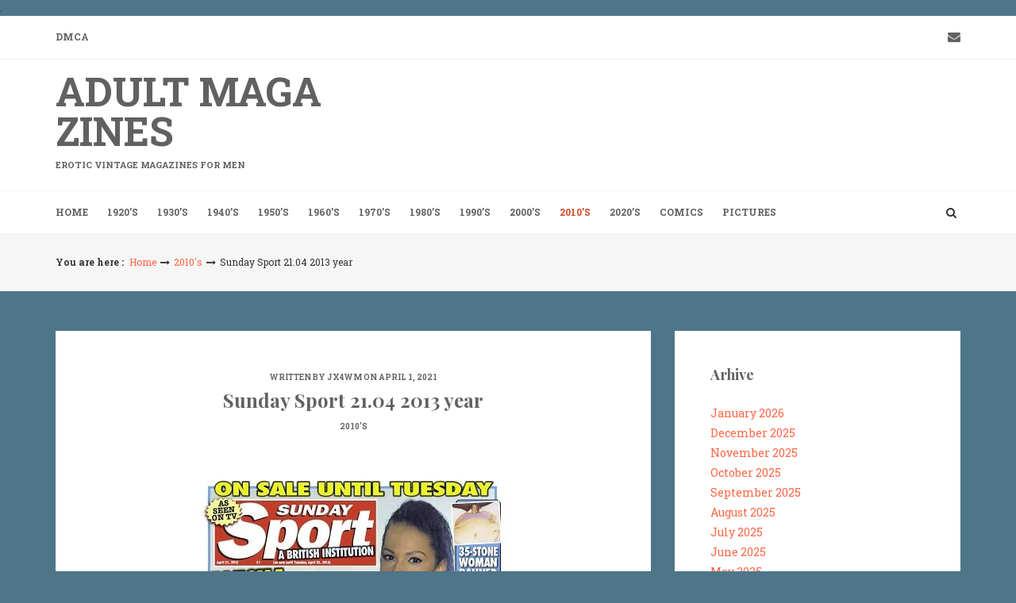

--- FILE ---
content_type: text/html; charset=UTF-8
request_url: https://adultmagz.top/blog/2021/04/01/sunday-sport-21-04-2013-year/
body_size: 13277
content:
<!DOCTYPE html>
<html lang="en-US">
<head>
   
<meta http-equiv="Content-Type" content="text/html; charset=UTF-8" />
<meta name="viewport" content="width=device-width, initial-scale=1.0, maximum-scale=1.2, user-scalable=yes" />

<meta name='robots' content='index, follow, max-image-preview:large, max-snippet:-1, max-video-preview:-1' />
	<style>img:is([sizes="auto" i], [sizes^="auto," i]) { contain-intrinsic-size: 3000px 1500px }</style>
	
	<!-- This site is optimized with the Yoast SEO plugin v26.0 - https://yoast.com/wordpress/plugins/seo/ -->
	<title>Sunday Sport 21.04 2013 year - Adult Magazines</title>
	<meta name="description" content="Sunday Sport 21.04 2013 year PDF 64 pages DOWNLOAD https://k2s.cc/file/506b4a20884af/Sunday_Sport_2013-04-21.pdf" />
	<link rel="canonical" href="https://adultmagz.top/blog/2021/04/01/sunday-sport-21-04-2013-year/" />
	<meta property="og:locale" content="en_US" />
	<meta property="og:type" content="article" />
	<meta property="og:title" content="Sunday Sport 21.04 2013 year - Adult Magazines" />
	<meta property="og:description" content="Sunday Sport 21.04 2013 year PDF 64 pages DOWNLOAD https://k2s.cc/file/506b4a20884af/Sunday_Sport_2013-04-21.pdf" />
	<meta property="og:url" content="https://adultmagz.top/blog/2021/04/01/sunday-sport-21-04-2013-year/" />
	<meta property="og:site_name" content="Adult Magazines" />
	<meta property="article:published_time" content="2021-04-01T20:54:50+00:00" />
	<meta property="article:modified_time" content="2025-11-20T05:51:04+00:00" />
	<meta property="og:image" content="https://adultmagz.top/wp-content/uploads/2021/04/001-2.jpg" />
	<meta property="og:image:width" content="400" />
	<meta property="og:image:height" content="496" />
	<meta property="og:image:type" content="image/jpeg" />
	<meta name="author" content="jx4wm" />
	<meta name="twitter:card" content="summary_large_image" />
	<meta name="twitter:label1" content="Written by" />
	<meta name="twitter:data1" content="jx4wm" />
	<meta name="twitter:label2" content="Est. reading time" />
	<meta name="twitter:data2" content="1 minute" />
	<script type="application/ld+json" class="yoast-schema-graph">{"@context":"https://schema.org","@graph":[{"@type":"Article","@id":"https://adultmagz.top/blog/2021/04/01/sunday-sport-21-04-2013-year/#article","isPartOf":{"@id":"https://adultmagz.top/blog/2021/04/01/sunday-sport-21-04-2013-year/"},"author":{"name":"jx4wm","@id":"https://adultmagz.top/#/schema/person/08d86f700156d8a40509c64676de2b8c"},"headline":"Sunday Sport 21.04 2013 year","datePublished":"2021-04-01T20:54:50+00:00","dateModified":"2025-11-20T05:51:04+00:00","mainEntityOfPage":{"@id":"https://adultmagz.top/blog/2021/04/01/sunday-sport-21-04-2013-year/"},"wordCount":22,"commentCount":0,"publisher":{"@id":"https://adultmagz.top/#/schema/person/08d86f700156d8a40509c64676de2b8c"},"image":{"@id":"https://adultmagz.top/blog/2021/04/01/sunday-sport-21-04-2013-year/#primaryimage"},"thumbnailUrl":"https://adultmagz.top/wp-content/uploads/2021/04/001-2.jpg","keywords":["Sunday Sport"],"articleSection":["2010's"],"inLanguage":"en-US","potentialAction":[{"@type":"CommentAction","name":"Comment","target":["https://adultmagz.top/blog/2021/04/01/sunday-sport-21-04-2013-year/#respond"]}]},{"@type":"WebPage","@id":"https://adultmagz.top/blog/2021/04/01/sunday-sport-21-04-2013-year/","url":"https://adultmagz.top/blog/2021/04/01/sunday-sport-21-04-2013-year/","name":"Sunday Sport 21.04 2013 year - Adult Magazines","isPartOf":{"@id":"https://adultmagz.top/#website"},"primaryImageOfPage":{"@id":"https://adultmagz.top/blog/2021/04/01/sunday-sport-21-04-2013-year/#primaryimage"},"image":{"@id":"https://adultmagz.top/blog/2021/04/01/sunday-sport-21-04-2013-year/#primaryimage"},"thumbnailUrl":"https://adultmagz.top/wp-content/uploads/2021/04/001-2.jpg","datePublished":"2021-04-01T20:54:50+00:00","dateModified":"2025-11-20T05:51:04+00:00","description":"Sunday Sport 21.04 2013 year PDF 64 pages DOWNLOAD https://k2s.cc/file/506b4a20884af/Sunday_Sport_2013-04-21.pdf","breadcrumb":{"@id":"https://adultmagz.top/blog/2021/04/01/sunday-sport-21-04-2013-year/#breadcrumb"},"inLanguage":"en-US","potentialAction":[{"@type":"ReadAction","target":["https://adultmagz.top/blog/2021/04/01/sunday-sport-21-04-2013-year/"]}]},{"@type":"ImageObject","inLanguage":"en-US","@id":"https://adultmagz.top/blog/2021/04/01/sunday-sport-21-04-2013-year/#primaryimage","url":"https://adultmagz.top/wp-content/uploads/2021/04/001-2.jpg","contentUrl":"https://adultmagz.top/wp-content/uploads/2021/04/001-2.jpg","width":400,"height":496,"caption":"Sunday Sport 21.04 2013 year"},{"@type":"BreadcrumbList","@id":"https://adultmagz.top/blog/2021/04/01/sunday-sport-21-04-2013-year/#breadcrumb","itemListElement":[{"@type":"ListItem","position":1,"name":"Home","item":"https://adultmagz.top/"},{"@type":"ListItem","position":2,"name":"Sunday Sport 21.04 2013 year"}]},{"@type":"WebSite","@id":"https://adultmagz.top/#website","url":"https://adultmagz.top/","name":"Adult Magazines","description":"erotic vintage magazines for men","publisher":{"@id":"https://adultmagz.top/#/schema/person/08d86f700156d8a40509c64676de2b8c"},"potentialAction":[{"@type":"SearchAction","target":{"@type":"EntryPoint","urlTemplate":"https://adultmagz.top/?s={search_term_string}"},"query-input":{"@type":"PropertyValueSpecification","valueRequired":true,"valueName":"search_term_string"}}],"inLanguage":"en-US"},{"@type":["Person","Organization"],"@id":"https://adultmagz.top/#/schema/person/08d86f700156d8a40509c64676de2b8c","name":"jx4wm","image":{"@type":"ImageObject","inLanguage":"en-US","@id":"https://adultmagz.top/#/schema/person/image/","url":"https://secure.gravatar.com/avatar/60360665428a06b6422637c5df3730081b0855c33d4f1766ae4bdd6709d481db?s=96&d=mm&r=g","contentUrl":"https://secure.gravatar.com/avatar/60360665428a06b6422637c5df3730081b0855c33d4f1766ae4bdd6709d481db?s=96&d=mm&r=g","caption":"jx4wm"},"logo":{"@id":"https://adultmagz.top/#/schema/person/image/"},"sameAs":["https://adultmagz.top"]}]}</script>
	<!-- / Yoast SEO plugin. -->


<link rel='dns-prefetch' href='//www.googletagmanager.com' />
<link rel='dns-prefetch' href='//fonts.googleapis.com' />
<link rel="alternate" type="application/rss+xml" title="Adult Magazines &raquo; Feed" href="https://adultmagz.top/feed/" />
<link rel="alternate" type="application/rss+xml" title="Adult Magazines &raquo; Comments Feed" href="https://adultmagz.top/comments/feed/" />
<link rel="alternate" type="application/rss+xml" title="Adult Magazines &raquo; Sunday Sport 21.04 2013 year Comments Feed" href="https://adultmagz.top/blog/2021/04/01/sunday-sport-21-04-2013-year/feed/" />
<script type="text/javascript">
/* <![CDATA[ */
window._wpemojiSettings = {"baseUrl":"https:\/\/s.w.org\/images\/core\/emoji\/16.0.1\/72x72\/","ext":".png","svgUrl":"https:\/\/s.w.org\/images\/core\/emoji\/16.0.1\/svg\/","svgExt":".svg","source":{"concatemoji":"https:\/\/adultmagz.top\/wp-includes\/js\/wp-emoji-release.min.js?ver=6.8.3"}};
/*! This file is auto-generated */
!function(s,n){var o,i,e;function c(e){try{var t={supportTests:e,timestamp:(new Date).valueOf()};sessionStorage.setItem(o,JSON.stringify(t))}catch(e){}}function p(e,t,n){e.clearRect(0,0,e.canvas.width,e.canvas.height),e.fillText(t,0,0);var t=new Uint32Array(e.getImageData(0,0,e.canvas.width,e.canvas.height).data),a=(e.clearRect(0,0,e.canvas.width,e.canvas.height),e.fillText(n,0,0),new Uint32Array(e.getImageData(0,0,e.canvas.width,e.canvas.height).data));return t.every(function(e,t){return e===a[t]})}function u(e,t){e.clearRect(0,0,e.canvas.width,e.canvas.height),e.fillText(t,0,0);for(var n=e.getImageData(16,16,1,1),a=0;a<n.data.length;a++)if(0!==n.data[a])return!1;return!0}function f(e,t,n,a){switch(t){case"flag":return n(e,"\ud83c\udff3\ufe0f\u200d\u26a7\ufe0f","\ud83c\udff3\ufe0f\u200b\u26a7\ufe0f")?!1:!n(e,"\ud83c\udde8\ud83c\uddf6","\ud83c\udde8\u200b\ud83c\uddf6")&&!n(e,"\ud83c\udff4\udb40\udc67\udb40\udc62\udb40\udc65\udb40\udc6e\udb40\udc67\udb40\udc7f","\ud83c\udff4\u200b\udb40\udc67\u200b\udb40\udc62\u200b\udb40\udc65\u200b\udb40\udc6e\u200b\udb40\udc67\u200b\udb40\udc7f");case"emoji":return!a(e,"\ud83e\udedf")}return!1}function g(e,t,n,a){var r="undefined"!=typeof WorkerGlobalScope&&self instanceof WorkerGlobalScope?new OffscreenCanvas(300,150):s.createElement("canvas"),o=r.getContext("2d",{willReadFrequently:!0}),i=(o.textBaseline="top",o.font="600 32px Arial",{});return e.forEach(function(e){i[e]=t(o,e,n,a)}),i}function t(e){var t=s.createElement("script");t.src=e,t.defer=!0,s.head.appendChild(t)}"undefined"!=typeof Promise&&(o="wpEmojiSettingsSupports",i=["flag","emoji"],n.supports={everything:!0,everythingExceptFlag:!0},e=new Promise(function(e){s.addEventListener("DOMContentLoaded",e,{once:!0})}),new Promise(function(t){var n=function(){try{var e=JSON.parse(sessionStorage.getItem(o));if("object"==typeof e&&"number"==typeof e.timestamp&&(new Date).valueOf()<e.timestamp+604800&&"object"==typeof e.supportTests)return e.supportTests}catch(e){}return null}();if(!n){if("undefined"!=typeof Worker&&"undefined"!=typeof OffscreenCanvas&&"undefined"!=typeof URL&&URL.createObjectURL&&"undefined"!=typeof Blob)try{var e="postMessage("+g.toString()+"("+[JSON.stringify(i),f.toString(),p.toString(),u.toString()].join(",")+"));",a=new Blob([e],{type:"text/javascript"}),r=new Worker(URL.createObjectURL(a),{name:"wpTestEmojiSupports"});return void(r.onmessage=function(e){c(n=e.data),r.terminate(),t(n)})}catch(e){}c(n=g(i,f,p,u))}t(n)}).then(function(e){for(var t in e)n.supports[t]=e[t],n.supports.everything=n.supports.everything&&n.supports[t],"flag"!==t&&(n.supports.everythingExceptFlag=n.supports.everythingExceptFlag&&n.supports[t]);n.supports.everythingExceptFlag=n.supports.everythingExceptFlag&&!n.supports.flag,n.DOMReady=!1,n.readyCallback=function(){n.DOMReady=!0}}).then(function(){return e}).then(function(){var e;n.supports.everything||(n.readyCallback(),(e=n.source||{}).concatemoji?t(e.concatemoji):e.wpemoji&&e.twemoji&&(t(e.twemoji),t(e.wpemoji)))}))}((window,document),window._wpemojiSettings);
/* ]]> */
</script>
<style id='wp-emoji-styles-inline-css' type='text/css'>

	img.wp-smiley, img.emoji {
		display: inline !important;
		border: none !important;
		box-shadow: none !important;
		height: 1em !important;
		width: 1em !important;
		margin: 0 0.07em !important;
		vertical-align: -0.1em !important;
		background: none !important;
		padding: 0 !important;
	}
</style>
<link rel='stylesheet' id='wp-block-library-css' href='https://adultmagz.top/wp-includes/css/dist/block-library/style.min.css?ver=6.8.3' type='text/css' media='all' />
<style id='classic-theme-styles-inline-css' type='text/css'>
/*! This file is auto-generated */
.wp-block-button__link{color:#fff;background-color:#32373c;border-radius:9999px;box-shadow:none;text-decoration:none;padding:calc(.667em + 2px) calc(1.333em + 2px);font-size:1.125em}.wp-block-file__button{background:#32373c;color:#fff;text-decoration:none}
</style>
<style id='global-styles-inline-css' type='text/css'>
:root{--wp--preset--aspect-ratio--square: 1;--wp--preset--aspect-ratio--4-3: 4/3;--wp--preset--aspect-ratio--3-4: 3/4;--wp--preset--aspect-ratio--3-2: 3/2;--wp--preset--aspect-ratio--2-3: 2/3;--wp--preset--aspect-ratio--16-9: 16/9;--wp--preset--aspect-ratio--9-16: 9/16;--wp--preset--color--black: #000000;--wp--preset--color--cyan-bluish-gray: #abb8c3;--wp--preset--color--white: #ffffff;--wp--preset--color--pale-pink: #f78da7;--wp--preset--color--vivid-red: #cf2e2e;--wp--preset--color--luminous-vivid-orange: #ff6900;--wp--preset--color--luminous-vivid-amber: #fcb900;--wp--preset--color--light-green-cyan: #7bdcb5;--wp--preset--color--vivid-green-cyan: #00d084;--wp--preset--color--pale-cyan-blue: #8ed1fc;--wp--preset--color--vivid-cyan-blue: #0693e3;--wp--preset--color--vivid-purple: #9b51e0;--wp--preset--gradient--vivid-cyan-blue-to-vivid-purple: linear-gradient(135deg,rgba(6,147,227,1) 0%,rgb(155,81,224) 100%);--wp--preset--gradient--light-green-cyan-to-vivid-green-cyan: linear-gradient(135deg,rgb(122,220,180) 0%,rgb(0,208,130) 100%);--wp--preset--gradient--luminous-vivid-amber-to-luminous-vivid-orange: linear-gradient(135deg,rgba(252,185,0,1) 0%,rgba(255,105,0,1) 100%);--wp--preset--gradient--luminous-vivid-orange-to-vivid-red: linear-gradient(135deg,rgba(255,105,0,1) 0%,rgb(207,46,46) 100%);--wp--preset--gradient--very-light-gray-to-cyan-bluish-gray: linear-gradient(135deg,rgb(238,238,238) 0%,rgb(169,184,195) 100%);--wp--preset--gradient--cool-to-warm-spectrum: linear-gradient(135deg,rgb(74,234,220) 0%,rgb(151,120,209) 20%,rgb(207,42,186) 40%,rgb(238,44,130) 60%,rgb(251,105,98) 80%,rgb(254,248,76) 100%);--wp--preset--gradient--blush-light-purple: linear-gradient(135deg,rgb(255,206,236) 0%,rgb(152,150,240) 100%);--wp--preset--gradient--blush-bordeaux: linear-gradient(135deg,rgb(254,205,165) 0%,rgb(254,45,45) 50%,rgb(107,0,62) 100%);--wp--preset--gradient--luminous-dusk: linear-gradient(135deg,rgb(255,203,112) 0%,rgb(199,81,192) 50%,rgb(65,88,208) 100%);--wp--preset--gradient--pale-ocean: linear-gradient(135deg,rgb(255,245,203) 0%,rgb(182,227,212) 50%,rgb(51,167,181) 100%);--wp--preset--gradient--electric-grass: linear-gradient(135deg,rgb(202,248,128) 0%,rgb(113,206,126) 100%);--wp--preset--gradient--midnight: linear-gradient(135deg,rgb(2,3,129) 0%,rgb(40,116,252) 100%);--wp--preset--font-size--small: 13px;--wp--preset--font-size--medium: 20px;--wp--preset--font-size--large: 36px;--wp--preset--font-size--x-large: 42px;--wp--preset--spacing--20: 0.44rem;--wp--preset--spacing--30: 0.67rem;--wp--preset--spacing--40: 1rem;--wp--preset--spacing--50: 1.5rem;--wp--preset--spacing--60: 2.25rem;--wp--preset--spacing--70: 3.38rem;--wp--preset--spacing--80: 5.06rem;--wp--preset--shadow--natural: 6px 6px 9px rgba(0, 0, 0, 0.2);--wp--preset--shadow--deep: 12px 12px 50px rgba(0, 0, 0, 0.4);--wp--preset--shadow--sharp: 6px 6px 0px rgba(0, 0, 0, 0.2);--wp--preset--shadow--outlined: 6px 6px 0px -3px rgba(255, 255, 255, 1), 6px 6px rgba(0, 0, 0, 1);--wp--preset--shadow--crisp: 6px 6px 0px rgba(0, 0, 0, 1);}:where(.is-layout-flex){gap: 0.5em;}:where(.is-layout-grid){gap: 0.5em;}body .is-layout-flex{display: flex;}.is-layout-flex{flex-wrap: wrap;align-items: center;}.is-layout-flex > :is(*, div){margin: 0;}body .is-layout-grid{display: grid;}.is-layout-grid > :is(*, div){margin: 0;}:where(.wp-block-columns.is-layout-flex){gap: 2em;}:where(.wp-block-columns.is-layout-grid){gap: 2em;}:where(.wp-block-post-template.is-layout-flex){gap: 1.25em;}:where(.wp-block-post-template.is-layout-grid){gap: 1.25em;}.has-black-color{color: var(--wp--preset--color--black) !important;}.has-cyan-bluish-gray-color{color: var(--wp--preset--color--cyan-bluish-gray) !important;}.has-white-color{color: var(--wp--preset--color--white) !important;}.has-pale-pink-color{color: var(--wp--preset--color--pale-pink) !important;}.has-vivid-red-color{color: var(--wp--preset--color--vivid-red) !important;}.has-luminous-vivid-orange-color{color: var(--wp--preset--color--luminous-vivid-orange) !important;}.has-luminous-vivid-amber-color{color: var(--wp--preset--color--luminous-vivid-amber) !important;}.has-light-green-cyan-color{color: var(--wp--preset--color--light-green-cyan) !important;}.has-vivid-green-cyan-color{color: var(--wp--preset--color--vivid-green-cyan) !important;}.has-pale-cyan-blue-color{color: var(--wp--preset--color--pale-cyan-blue) !important;}.has-vivid-cyan-blue-color{color: var(--wp--preset--color--vivid-cyan-blue) !important;}.has-vivid-purple-color{color: var(--wp--preset--color--vivid-purple) !important;}.has-black-background-color{background-color: var(--wp--preset--color--black) !important;}.has-cyan-bluish-gray-background-color{background-color: var(--wp--preset--color--cyan-bluish-gray) !important;}.has-white-background-color{background-color: var(--wp--preset--color--white) !important;}.has-pale-pink-background-color{background-color: var(--wp--preset--color--pale-pink) !important;}.has-vivid-red-background-color{background-color: var(--wp--preset--color--vivid-red) !important;}.has-luminous-vivid-orange-background-color{background-color: var(--wp--preset--color--luminous-vivid-orange) !important;}.has-luminous-vivid-amber-background-color{background-color: var(--wp--preset--color--luminous-vivid-amber) !important;}.has-light-green-cyan-background-color{background-color: var(--wp--preset--color--light-green-cyan) !important;}.has-vivid-green-cyan-background-color{background-color: var(--wp--preset--color--vivid-green-cyan) !important;}.has-pale-cyan-blue-background-color{background-color: var(--wp--preset--color--pale-cyan-blue) !important;}.has-vivid-cyan-blue-background-color{background-color: var(--wp--preset--color--vivid-cyan-blue) !important;}.has-vivid-purple-background-color{background-color: var(--wp--preset--color--vivid-purple) !important;}.has-black-border-color{border-color: var(--wp--preset--color--black) !important;}.has-cyan-bluish-gray-border-color{border-color: var(--wp--preset--color--cyan-bluish-gray) !important;}.has-white-border-color{border-color: var(--wp--preset--color--white) !important;}.has-pale-pink-border-color{border-color: var(--wp--preset--color--pale-pink) !important;}.has-vivid-red-border-color{border-color: var(--wp--preset--color--vivid-red) !important;}.has-luminous-vivid-orange-border-color{border-color: var(--wp--preset--color--luminous-vivid-orange) !important;}.has-luminous-vivid-amber-border-color{border-color: var(--wp--preset--color--luminous-vivid-amber) !important;}.has-light-green-cyan-border-color{border-color: var(--wp--preset--color--light-green-cyan) !important;}.has-vivid-green-cyan-border-color{border-color: var(--wp--preset--color--vivid-green-cyan) !important;}.has-pale-cyan-blue-border-color{border-color: var(--wp--preset--color--pale-cyan-blue) !important;}.has-vivid-cyan-blue-border-color{border-color: var(--wp--preset--color--vivid-cyan-blue) !important;}.has-vivid-purple-border-color{border-color: var(--wp--preset--color--vivid-purple) !important;}.has-vivid-cyan-blue-to-vivid-purple-gradient-background{background: var(--wp--preset--gradient--vivid-cyan-blue-to-vivid-purple) !important;}.has-light-green-cyan-to-vivid-green-cyan-gradient-background{background: var(--wp--preset--gradient--light-green-cyan-to-vivid-green-cyan) !important;}.has-luminous-vivid-amber-to-luminous-vivid-orange-gradient-background{background: var(--wp--preset--gradient--luminous-vivid-amber-to-luminous-vivid-orange) !important;}.has-luminous-vivid-orange-to-vivid-red-gradient-background{background: var(--wp--preset--gradient--luminous-vivid-orange-to-vivid-red) !important;}.has-very-light-gray-to-cyan-bluish-gray-gradient-background{background: var(--wp--preset--gradient--very-light-gray-to-cyan-bluish-gray) !important;}.has-cool-to-warm-spectrum-gradient-background{background: var(--wp--preset--gradient--cool-to-warm-spectrum) !important;}.has-blush-light-purple-gradient-background{background: var(--wp--preset--gradient--blush-light-purple) !important;}.has-blush-bordeaux-gradient-background{background: var(--wp--preset--gradient--blush-bordeaux) !important;}.has-luminous-dusk-gradient-background{background: var(--wp--preset--gradient--luminous-dusk) !important;}.has-pale-ocean-gradient-background{background: var(--wp--preset--gradient--pale-ocean) !important;}.has-electric-grass-gradient-background{background: var(--wp--preset--gradient--electric-grass) !important;}.has-midnight-gradient-background{background: var(--wp--preset--gradient--midnight) !important;}.has-small-font-size{font-size: var(--wp--preset--font-size--small) !important;}.has-medium-font-size{font-size: var(--wp--preset--font-size--medium) !important;}.has-large-font-size{font-size: var(--wp--preset--font-size--large) !important;}.has-x-large-font-size{font-size: var(--wp--preset--font-size--x-large) !important;}
:where(.wp-block-post-template.is-layout-flex){gap: 1.25em;}:where(.wp-block-post-template.is-layout-grid){gap: 1.25em;}
:where(.wp-block-columns.is-layout-flex){gap: 2em;}:where(.wp-block-columns.is-layout-grid){gap: 2em;}
:root :where(.wp-block-pullquote){font-size: 1.5em;line-height: 1.6;}
</style>
<link rel='stylesheet' id='dashicons-css' href='https://adultmagz.top/wp-includes/css/dashicons.min.css?ver=6.8.3' type='text/css' media='all' />
<link rel='stylesheet' id='google-fonts-css' href='https://fonts.googleapis.com/css?family=Playfair+Display%3A400%2C400i%2C700%2C700i%2C900%2C900i%7CRoboto+Slab%3A100%2C300%2C400%2C700&#038;subset=latin%2Clatin-ext&#038;ver=1.0.0' type='text/css' media='all' />
<link rel='stylesheet' id='bootstrap-css' href='https://adultmagz.top/wp-content/themes/denves-lite/assets/css/bootstrap.css?ver=3.3.7' type='text/css' media='all' />
<link rel='stylesheet' id='font-awesome-css' href='https://adultmagz.top/wp-content/themes/denves-lite/assets/css/font-awesome.css?ver=4.7.0' type='text/css' media='all' />
<link rel='stylesheet' id='swipebox-css' href='https://adultmagz.top/wp-content/themes/denves-lite/assets/css/swipebox.css?ver=1.3.0' type='text/css' media='all' />
<link rel='stylesheet' id='owl-carousel-css' href='https://adultmagz.top/wp-content/themes/denves-lite/assets/css/owl.carousel.css?ver=2.3.4' type='text/css' media='all' />
<link rel='stylesheet' id='denves-lite-own-carousel-template-css' href='https://adultmagz.top/wp-content/themes/denves-lite/assets/css/denves-lite-own-carousel-template.css?ver=1.0.0' type='text/css' media='all' />
<link rel='stylesheet' id='denves-lite-style-css' href='https://adultmagz.top/wp-content/themes/denves-lite/style.css?ver=6.8.3' type='text/css' media='all' />
<style id='denves-lite-style-inline-css' type='text/css'>
#logo a.text-logo { top:-10px; }#logo a.text-logo { font-size:50px; line-height:50px; }#logo a.text-logo span { font-size:11px; }#logo a.text-logo span { margin-top:10px; }#logo a.text-logo span { margin-bottom:-10px; }#logo a.text-logo { font-weight:700;}#logo a.text-logo { text-transform:uppercase;}
</style>
<link rel='stylesheet' id='denves-lite-woocommerce-css' href='https://adultmagz.top/wp-content/themes/denves-lite/assets/css/denves-lite-woocommerce.css?ver=1.0.0' type='text/css' media='all' />
<link rel='stylesheet' id='denves-lite-orange-css' href='https://adultmagz.top/wp-content/themes/denves-lite/assets/skins/orange.css?ver=1.0.0' type='text/css' media='all' />
<script type="text/javascript" src="https://adultmagz.top/wp-includes/js/jquery/jquery.min.js?ver=3.7.1" id="jquery-core-js"></script>
<script type="text/javascript" src="https://adultmagz.top/wp-includes/js/jquery/jquery-migrate.min.js?ver=3.4.1" id="jquery-migrate-js"></script>
<!--[if IE 8]>
<script type="text/javascript" src="https://adultmagz.top/wp-content/themes/denves-lite/assets/scripts/html5shiv.js?ver=3.7.3" id="html5shiv-js"></script>
<![endif]-->
<!--[if IE 8]>
<script type="text/javascript" src="https://adultmagz.top/wp-content/themes/denves-lite/assets/scripts/selectivizr.js?ver=1.0.3b" id="selectivizr-js"></script>
<![endif]-->

<!-- Google tag (gtag.js) snippet added by Site Kit -->
<!-- Google Analytics snippet added by Site Kit -->
<script type="text/javascript" src="https://www.googletagmanager.com/gtag/js?id=G-Q5L98FB0LP" id="google_gtagjs-js" async></script>
<script type="text/javascript" id="google_gtagjs-js-after">
/* <![CDATA[ */
window.dataLayer = window.dataLayer || [];function gtag(){dataLayer.push(arguments);}
gtag("set","linker",{"domains":["adultmagz.top"]});
gtag("js", new Date());
gtag("set", "developer_id.dZTNiMT", true);
gtag("config", "G-Q5L98FB0LP");
 window._googlesitekit = window._googlesitekit || {}; window._googlesitekit.throttledEvents = []; window._googlesitekit.gtagEvent = (name, data) => { var key = JSON.stringify( { name, data } ); if ( !! window._googlesitekit.throttledEvents[ key ] ) { return; } window._googlesitekit.throttledEvents[ key ] = true; setTimeout( () => { delete window._googlesitekit.throttledEvents[ key ]; }, 5 ); gtag( "event", name, { ...data, event_source: "site-kit" } ); }; 
/* ]]> */
</script>
<link rel="https://api.w.org/" href="https://adultmagz.top/wp-json/" /><link rel="alternate" title="JSON" type="application/json" href="https://adultmagz.top/wp-json/wp/v2/posts/4910" /><link rel="EditURI" type="application/rsd+xml" title="RSD" href="https://adultmagz.top/xmlrpc.php?rsd" />
<meta name="generator" content="WordPress 6.8.3" />
<link rel='shortlink' href='https://adultmagz.top/?p=4910' />
<link rel="alternate" title="oEmbed (JSON)" type="application/json+oembed" href="https://adultmagz.top/wp-json/oembed/1.0/embed?url=https%3A%2F%2Fadultmagz.top%2Fblog%2F2021%2F04%2F01%2Fsunday-sport-21-04-2013-year%2F" />
<link rel="alternate" title="oEmbed (XML)" type="text/xml+oembed" href="https://adultmagz.top/wp-json/oembed/1.0/embed?url=https%3A%2F%2Fadultmagz.top%2Fblog%2F2021%2F04%2F01%2Fsunday-sport-21-04-2013-year%2F&#038;format=xml" />
<meta name="generator" content="Site Kit by Google 1.164.0" /><meta name="google-site-verification" content="cScWuR2O1ygsbpgbyD84gp3j0xlKNAZ2wMVWx3KPFVg" />

<!-- Global site tag (gtag.js) - Google Analytics -->
<script async src="https://www.googletagmanager.com/gtag/js?id=G-Q5L98FB0LP"></script>
<script>
  window.dataLayer = window.dataLayer || [];
  function gtag(){dataLayer.push(arguments);}
  gtag('js', new Date());

  gtag('config', 'G-Q5L98FB0LP');
</script>

<meta name="yandex-verification" content="f7e2bf10f8c0a7a2" />

<meta name="v556310" content="2cf790980481763176afe87eadd70ef9" />

<meta name='description' content='Free Download Adult PDF Magazines Comix Penthouse Color Climax Rodox Mayfair Hustler Playboy Silva Swedish Erotica Parade Frivol Fiesta Seventeen Teeners from Holland Swank Whitehouse'>.

<!-- Clarity tracking code for https://www.adultmagz.top/ -->
<script>
    (function(c,l,a,r,i,t,y){
        c[a]=c[a]||function(){(c[a].q=c[a].q||[]).push(arguments)};
        t=l.createElement(r);t.async=1;t.src="https://www.clarity.ms/tag/"+i+"?ref=bwt";
        y=l.getElementsByTagName(r)[0];y.parentNode.insertBefore(t,y);
    })(window, document, "clarity", "script", "izli3qjtzn");
</script>

<meta content="14660" name="filejoker" />
<style type="text/css" id="custom-background-css">
body.custom-background { background-color: #4f7589; }
</style>
	<link rel="icon" href="https://adultmagz.top/wp-content/uploads/2020/11/5wDQavjpRmQ-150x150.jpg" sizes="32x32" />
<link rel="icon" href="https://adultmagz.top/wp-content/uploads/2020/11/5wDQavjpRmQ.jpg" sizes="192x192" />
<link rel="apple-touch-icon" href="https://adultmagz.top/wp-content/uploads/2020/11/5wDQavjpRmQ.jpg" />
<meta name="msapplication-TileImage" content="https://adultmagz.top/wp-content/uploads/2020/11/5wDQavjpRmQ.jpg" />

</head>

<body class="wp-singular post-template-default single single-post postid-4910 single-format-standard custom-background wp-theme-denves-lite">


<a class="skip-link screen-reader-text" href="#content">Skip to content</a>


        <div id="sidebar-wrapper">
            
            <div id="scroll-sidebar" class="clearfix">
				
                <div class="mobile-navigation"><i class="fa fa-times open"></i></div>	
                
                <div class="wrap">
				
                    <div class="mobilemenu-box">
                       
                        <nav id="mobilemenu" class="mobile-menu-1">
							
							<ul id="menu-cat" class="menu"><li id="menu-item-113" class="menu-item menu-item-type-custom menu-item-object-custom menu-item-home menu-item-113"><a href="https://adultmagz.top">Home</a></li>
<li id="menu-item-117" class="menu-item menu-item-type-taxonomy menu-item-object-category menu-item-117"><a href="https://adultmagz.top/blog/1920s/">1920&#8217;s</a></li>
<li id="menu-item-119" class="menu-item menu-item-type-taxonomy menu-item-object-category menu-item-119"><a href="https://adultmagz.top/blog/1930s/">1930&#8217;s</a></li>
<li id="menu-item-120" class="menu-item menu-item-type-taxonomy menu-item-object-category menu-item-120"><a href="https://adultmagz.top/blog/1940s/">1940&#8217;s</a></li>
<li id="menu-item-121" class="menu-item menu-item-type-taxonomy menu-item-object-category menu-item-121"><a href="https://adultmagz.top/blog/1950s/">1950&#8217;s</a></li>
<li id="menu-item-122" class="menu-item menu-item-type-taxonomy menu-item-object-category menu-item-122"><a href="https://adultmagz.top/blog/1960s/">1960&#8217;s</a></li>
<li id="menu-item-123" class="menu-item menu-item-type-taxonomy menu-item-object-category menu-item-123"><a href="https://adultmagz.top/blog/1970s/">1970&#8217;s</a></li>
<li id="menu-item-124" class="menu-item menu-item-type-taxonomy menu-item-object-category menu-item-124"><a href="https://adultmagz.top/blog/1980s/">1980&#8217;s</a></li>
<li id="menu-item-125" class="menu-item menu-item-type-taxonomy menu-item-object-category menu-item-125"><a href="https://adultmagz.top/blog/1990s/">1990&#8217;s</a></li>
<li id="menu-item-126" class="menu-item menu-item-type-taxonomy menu-item-object-category menu-item-126"><a href="https://adultmagz.top/blog/2000s/">2000&#8217;s</a></li>
<li id="menu-item-127" class="menu-item menu-item-type-taxonomy menu-item-object-category current-post-ancestor current-menu-parent current-post-parent menu-item-127"><a href="https://adultmagz.top/blog/2010s/">2010&#8217;s</a></li>
<li id="menu-item-128" class="menu-item menu-item-type-taxonomy menu-item-object-category menu-item-128"><a href="https://adultmagz.top/blog/2020s/">2020&#8217;s</a></li>
<li id="menu-item-10171" class="menu-item menu-item-type-taxonomy menu-item-object-category menu-item-10171"><a href="https://adultmagz.top/blog/comics/">Comics</a></li>
<li id="menu-item-10802" class="menu-item menu-item-type-taxonomy menu-item-object-category menu-item-10802"><a href="https://adultmagz.top/blog/pictures/">Pictures</a></li>
</ul>                            
                        </nav> 
                        
                    </div>
                
				</div>
                
            </div>
        
        </div>
        

<div id="overlay-body"></div>

<div id="wrapper">

	<header id="header-wrapper" >

		    
            <div id="header">
                            
                <div class="container">
                            
                    <div class="row">

                        <div class="social-links-wrapper col-md-4"><div class="social-buttons"><a href="mailto:admin@adultmagz.top" target="_self" title="email" button-title="Email" class="social"><i class="fa fa-envelope"></i></a> </div></div>
                        <div class="col-md-12" >

                            <button class="menu-toggle" aria-controls="top-menu" aria-expanded="false" type="button">
                                <span aria-hidden="true">Menu</span>
                                <span class="dashicons" aria-hidden="true"></span>
                            </button>
    
                            <nav id="top-menu" class="header-menu" >
                            
                                <false class="menu"><ul>
<li class="page_item page-item-190"><a href="https://adultmagz.top/dmca/">DMCA</a></li>
</ul></false>
                                                    
                            </nav> 
                        
                        </div>
                
                    </div>
                                
                </div>
                                        
            </div>
		
                
        <div id="logo-wrapper">
    
            <div class="container">
                                
                <div class="row">
                                            
                    <div class="col-md-4" >
                                                
                        <div id="logo">
                        
                            <a class="text-logo" href="https://adultmagz.top/" title="Adult Magazines">Adult Magazines<span>erotic vintage magazines for men</span></a>                    
                        </div>
                                            
                    </div>
                    
                                                            
                </div>
                                    
            </div>
        
        </div>
        
        <div id="menu-wrapper">
    
            <div class="container">
                                
                <div class="row">
                                            
                    <div class="col-md-12">
                    
                        <div class="mobile-navigation"><i class="fa fa-bars"></i></div>

                        
                            <div class="header-search"> 
                                <div class="search-form">    
    <form role="search" method="get" id="header-searchform" action="https://adultmagz.top/">
		<input type="text" placeholder="Type here &amp; click enter." name="s" id="header-s" autocomplete="off" />
    </form>
    <i class="fa fa-times searchform-close-button"></i>
    
</div>
                                <i class="fa fa-search" aria-hidden="true"></i>
                            </div>

						
                        <button class="menu-toggle" aria-controls="mainmenu" aria-expanded="false" type="button">
                            <span aria-hidden="true">Menu</span>
                            <span class="dashicons" aria-hidden="true"></span>
                        </button>

                        <nav id="mainmenu" class="header-menu" >
                        
                            <ul id="menu-cat-1" class="menu"><li class="menu-item menu-item-type-custom menu-item-object-custom menu-item-home menu-item-113"><a href="https://adultmagz.top">Home</a></li>
<li class="menu-item menu-item-type-taxonomy menu-item-object-category menu-item-117"><a href="https://adultmagz.top/blog/1920s/">1920&#8217;s</a></li>
<li class="menu-item menu-item-type-taxonomy menu-item-object-category menu-item-119"><a href="https://adultmagz.top/blog/1930s/">1930&#8217;s</a></li>
<li class="menu-item menu-item-type-taxonomy menu-item-object-category menu-item-120"><a href="https://adultmagz.top/blog/1940s/">1940&#8217;s</a></li>
<li class="menu-item menu-item-type-taxonomy menu-item-object-category menu-item-121"><a href="https://adultmagz.top/blog/1950s/">1950&#8217;s</a></li>
<li class="menu-item menu-item-type-taxonomy menu-item-object-category menu-item-122"><a href="https://adultmagz.top/blog/1960s/">1960&#8217;s</a></li>
<li class="menu-item menu-item-type-taxonomy menu-item-object-category menu-item-123"><a href="https://adultmagz.top/blog/1970s/">1970&#8217;s</a></li>
<li class="menu-item menu-item-type-taxonomy menu-item-object-category menu-item-124"><a href="https://adultmagz.top/blog/1980s/">1980&#8217;s</a></li>
<li class="menu-item menu-item-type-taxonomy menu-item-object-category menu-item-125"><a href="https://adultmagz.top/blog/1990s/">1990&#8217;s</a></li>
<li class="menu-item menu-item-type-taxonomy menu-item-object-category menu-item-126"><a href="https://adultmagz.top/blog/2000s/">2000&#8217;s</a></li>
<li class="menu-item menu-item-type-taxonomy menu-item-object-category current-post-ancestor current-menu-parent current-post-parent menu-item-127"><a href="https://adultmagz.top/blog/2010s/">2010&#8217;s</a></li>
<li class="menu-item menu-item-type-taxonomy menu-item-object-category menu-item-128"><a href="https://adultmagz.top/blog/2020s/">2020&#8217;s</a></li>
<li class="menu-item menu-item-type-taxonomy menu-item-object-category menu-item-10171"><a href="https://adultmagz.top/blog/comics/">Comics</a></li>
<li class="menu-item menu-item-type-taxonomy menu-item-object-category menu-item-10802"><a href="https://adultmagz.top/blog/pictures/">Pictures</a></li>
</ul>                                                
                        </nav> 

                    </div>
                                            
                </div>
                                        
			</div>
                                    
		</div>
        
	</header>    
	<div id="breadcrumb_wrapper">
        
		<div class="container">
            
			<div class="row">
                    
				<div class="col-md-12">
                    
					<ul id="breadcrumb"><li><strong>You are here : </strong></li><li><a href="https://adultmagz.top">Home</a></li><i class="fa fa-long-arrow-right"></i><li><a href="https://adultmagz.top/blog/2010s/" rel="category tag">2010's</a></li><i class="fa fa-long-arrow-right"></i><li> Sunday Sport 21.04 2013 year</li></ul>                        
				</div>
    
			</div>
                
		</div>
        
	</div>
    

<div id="content" class="container content">
	
    <div class="row">
       
        <div class="col-md-8 right-sidebar">
        	
            <div class="row">
        
                <div id="post-4910" class="post-4910 post type-post status-publish format-standard hentry category-2010s tag-sunday-sport post-container col-md-12">
                
                        
        <div class="post-article">
        
            <span class="entry-date">Written by <a href="https://adultmagz.top/blog/author/jx4wm/" title="Posts by jx4wm" rel="author">jx4wm</a> on April 1, 2021</span><h1 class="title page-title">Sunday Sport 21.04 2013 year</h1><span class="entry-category"><a href="https://adultmagz.top/blog/2010s/" rel="category tag">2010's</a></span><p style="text-align: center;"><img fetchpriority="high" decoding="async" class="aligncenter size-full wp-image-4911" src="https://adultmagz.top/wp-content/uploads/2021/04/001-2.jpg" alt="Sunday Sport 21.04 2013 year" width="400" height="496" srcset="https://adultmagz.top/wp-content/uploads/2021/04/001-2.jpg 400w, https://adultmagz.top/wp-content/uploads/2021/04/001-2-150x186.jpg 150w" sizes="(max-width: 400px) 100vw, 400px" /><br />
<strong>Sunday Sport 21.04 2013 year PDF 64 pages</strong><span id="more-4910"></span></p>
<p style="text-align: center;"><strong>DOWNLOAD</strong></p>
<p style="text-align: center;"><a href="https://k2s.cc/file/506b4a20884af/Sunday_Sport_2013-04-21.pdf" target="_blank" rel="noopener">https://k2s.cc/file/506b4a20884af/Sunday_Sport_2013-04-21.pdf</a></p>
<p style="text-align: center;"><a href="https://imagetwist.com/wjlu2nd9a12c/010.jpg.html" target="_blank" rel="noopener noreferrer"><img decoding="async" src="https://img33.imagetwist.com/th/41235/wjlu2nd9a12c.jpg" border="0" /></a><a href="https://imagetwist.com/x1o6obi8oi79/011.jpg.html" target="_blank" rel="noopener noreferrer"><img decoding="async" src="https://img33.imagetwist.com/th/41235/x1o6obi8oi79.jpg" border="0" /></a><a href="https://imagetwist.com/7b8raygvo0jl/012.jpg.html" target="_blank" rel="noopener noreferrer"><img decoding="async" src="https://img33.imagetwist.com/th/41235/7b8raygvo0jl.jpg" border="0" /></a></p>
<div class='yarpp yarpp-related yarpp-related-website yarpp-template-yarpp-template-simple'>


<h3>Related Posts</h3>
<ul>
		<li><a href="https://adultmagz.top/blog/2021/02/23/sunday-sport-4-11-2012-year/" rel="bookmark norewrite" title="Sunday Sport 4.11 2012 year" >Sunday Sport 4.11 2012 year</a><!-- (12.3159)--></li>
		<li><a href="https://adultmagz.top/blog/2021/04/01/sunday-sport-29-06-2014-year/" rel="bookmark norewrite" title="Sunday Sport 29.06 2014 year" >Sunday Sport 29.06 2014 year</a><!-- (12.3159)--></li>
		<li><a href="https://adultmagz.top/blog/2021/08/03/sunday-sport-22-03-2015-year/" rel="bookmark norewrite" title="Sunday Sport 22.03 2015 year" >Sunday Sport 22.03 2015 year</a><!-- (12.3159)--></li>
		<li><a href="https://adultmagz.top/blog/2021/09/21/sunday-sport-17-05-2015-year/" rel="bookmark norewrite" title="Sunday Sport 17.05 2015 year" >Sunday Sport 17.05 2015 year</a><!-- (12.3159)--></li>
		<li><a href="https://adultmagz.top/blog/2021/10/14/sunday-sport-07-06-2015-year/" rel="bookmark norewrite" title="Sunday Sport 07.06 2015 year" >Sunday Sport 07.06 2015 year</a><!-- (12.3159)--></li>
		<li><a href="https://adultmagz.top/blog/2022/01/02/sunday-sport-23-08-2015-year/" rel="bookmark norewrite" title="Sunday Sport 23.08 2015 year" >Sunday Sport 23.08 2015 year</a><!-- (12.3159)--></li>
		<li><a href="https://adultmagz.top/blog/2022/01/10/sunday-sport-30-08-2015-year/" rel="bookmark norewrite" title="Sunday Sport 30.08 2015 year" >Sunday Sport 30.08 2015 year</a><!-- (12.3159)--></li>
		<li><a href="https://adultmagz.top/blog/2022/02/20/sunday-sport-20-09-2015-year/" rel="bookmark norewrite" title="Sunday Sport 20.09 2015 year" >Sunday Sport 20.09 2015 year</a><!-- (12.3159)--></li>
	</ul>
</div>
<footer class="line"><span class="entry-info"><strong>Tags:</strong> <a href="https://adultmagz.top/blog/tag/sunday-sport/" rel="tag">Sunday Sport</a></span></footer>
<div class="clear"></div>

<div class="contact-form">

		<div id="respond" class="comment-respond">
		<h3 id="reply-title" class="comment-reply-title">Leave a Reply <small><a rel="nofollow" id="cancel-comment-reply-link" href="/blog/2021/04/01/sunday-sport-21-04-2013-year/#respond" style="display:none;">Cancel reply</a></small></h3><form action="https://adultmagz.top/wp-comments-post.php" method="post" id="commentform" class="comment-form"><p class="comment-notes"><span id="email-notes">Your email address will not be published.</span> <span class="required-field-message">Required fields are marked <span class="required">*</span></span></p><p class="comment-form-comment"><label for="comment">Comment <span class="required">*</span></label> <textarea id="comment" name="comment" cols="45" rows="8" maxlength="65525" required="required"></textarea></p><p class="comment-form-author"><label for="author">Name <span class="required">*</span></label> <input id="author" name="author" type="text" value="" size="30" maxlength="245" autocomplete="name" required="required" /></p>
<p class="comment-form-email"><label for="email">Email <span class="required">*</span></label> <input id="email" name="email" type="text" value="" size="30" maxlength="100" aria-describedby="email-notes" autocomplete="email" required="required" /></p>
<p class="comment-form-url"><label for="url">Website</label> <input id="url" name="url" type="text" value="" size="30" maxlength="200" autocomplete="url" /></p>
<p class="comment-form-cookies-consent"><input id="wp-comment-cookies-consent" name="wp-comment-cookies-consent" type="checkbox" value="yes" /> <label for="wp-comment-cookies-consent">Save my name, email, and website in this browser for the next time I comment.</label></p>
<p class="form-submit"><input name="submit" type="submit" id="submit" class="submit" value="Post Comment" /> <input type='hidden' name='comment_post_ID' value='4910' id='comment_post_ID' />
<input type='hidden' name='comment_parent' id='comment_parent' value='0' />
</p><p style="display: none;"><input type="hidden" id="akismet_comment_nonce" name="akismet_comment_nonce" value="11976d6057" /></p><p style="display: none !important;" class="akismet-fields-container" data-prefix="ak_"><label>&#916;<textarea name="ak_hp_textarea" cols="45" rows="8" maxlength="100"></textarea></label><input type="hidden" id="ak_js_1" name="ak_js" value="9"/><script>document.getElementById( "ak_js_1" ).setAttribute( "value", ( new Date() ).getTime() );</script></p></form>	</div><!-- #respond -->
	    <div class="clear"></div>

</div>        
        </div>

	            
                </div>
        
			</div>
        
        </div>

		    
		<div id="sidebar" class="col-md-4 sidebar-area">
                    
			<div class="post-container">

				<div id="archives-3" class="post-article  widget_archive"><h4 class="title">Arhive</h4>
			<ul>
					<li><a href='https://adultmagz.top/blog/2026/01/'>January 2026</a></li>
	<li><a href='https://adultmagz.top/blog/2025/12/'>December 2025</a></li>
	<li><a href='https://adultmagz.top/blog/2025/11/'>November 2025</a></li>
	<li><a href='https://adultmagz.top/blog/2025/10/'>October 2025</a></li>
	<li><a href='https://adultmagz.top/blog/2025/09/'>September 2025</a></li>
	<li><a href='https://adultmagz.top/blog/2025/08/'>August 2025</a></li>
	<li><a href='https://adultmagz.top/blog/2025/07/'>July 2025</a></li>
	<li><a href='https://adultmagz.top/blog/2025/06/'>June 2025</a></li>
	<li><a href='https://adultmagz.top/blog/2025/05/'>May 2025</a></li>
	<li><a href='https://adultmagz.top/blog/2025/04/'>April 2025</a></li>
	<li><a href='https://adultmagz.top/blog/2025/03/'>March 2025</a></li>
	<li><a href='https://adultmagz.top/blog/2025/02/'>February 2025</a></li>
	<li><a href='https://adultmagz.top/blog/2025/01/'>January 2025</a></li>
	<li><a href='https://adultmagz.top/blog/2024/12/'>December 2024</a></li>
	<li><a href='https://adultmagz.top/blog/2024/11/'>November 2024</a></li>
	<li><a href='https://adultmagz.top/blog/2024/10/'>October 2024</a></li>
	<li><a href='https://adultmagz.top/blog/2024/09/'>September 2024</a></li>
	<li><a href='https://adultmagz.top/blog/2024/08/'>August 2024</a></li>
	<li><a href='https://adultmagz.top/blog/2024/07/'>July 2024</a></li>
	<li><a href='https://adultmagz.top/blog/2024/06/'>June 2024</a></li>
	<li><a href='https://adultmagz.top/blog/2024/05/'>May 2024</a></li>
	<li><a href='https://adultmagz.top/blog/2024/04/'>April 2024</a></li>
	<li><a href='https://adultmagz.top/blog/2024/03/'>March 2024</a></li>
	<li><a href='https://adultmagz.top/blog/2024/02/'>February 2024</a></li>
	<li><a href='https://adultmagz.top/blog/2024/01/'>January 2024</a></li>
	<li><a href='https://adultmagz.top/blog/2023/12/'>December 2023</a></li>
	<li><a href='https://adultmagz.top/blog/2023/11/'>November 2023</a></li>
	<li><a href='https://adultmagz.top/blog/2023/10/'>October 2023</a></li>
	<li><a href='https://adultmagz.top/blog/2023/09/'>September 2023</a></li>
	<li><a href='https://adultmagz.top/blog/2023/08/'>August 2023</a></li>
	<li><a href='https://adultmagz.top/blog/2023/07/'>July 2023</a></li>
	<li><a href='https://adultmagz.top/blog/2023/06/'>June 2023</a></li>
	<li><a href='https://adultmagz.top/blog/2023/05/'>May 2023</a></li>
	<li><a href='https://adultmagz.top/blog/2023/04/'>April 2023</a></li>
	<li><a href='https://adultmagz.top/blog/2023/03/'>March 2023</a></li>
	<li><a href='https://adultmagz.top/blog/2023/02/'>February 2023</a></li>
	<li><a href='https://adultmagz.top/blog/2023/01/'>January 2023</a></li>
	<li><a href='https://adultmagz.top/blog/2022/12/'>December 2022</a></li>
	<li><a href='https://adultmagz.top/blog/2022/11/'>November 2022</a></li>
	<li><a href='https://adultmagz.top/blog/2022/10/'>October 2022</a></li>
	<li><a href='https://adultmagz.top/blog/2022/09/'>September 2022</a></li>
	<li><a href='https://adultmagz.top/blog/2022/08/'>August 2022</a></li>
	<li><a href='https://adultmagz.top/blog/2022/07/'>July 2022</a></li>
	<li><a href='https://adultmagz.top/blog/2022/06/'>June 2022</a></li>
	<li><a href='https://adultmagz.top/blog/2022/05/'>May 2022</a></li>
	<li><a href='https://adultmagz.top/blog/2022/04/'>April 2022</a></li>
	<li><a href='https://adultmagz.top/blog/2022/03/'>March 2022</a></li>
	<li><a href='https://adultmagz.top/blog/2022/02/'>February 2022</a></li>
	<li><a href='https://adultmagz.top/blog/2022/01/'>January 2022</a></li>
	<li><a href='https://adultmagz.top/blog/2021/12/'>December 2021</a></li>
	<li><a href='https://adultmagz.top/blog/2021/11/'>November 2021</a></li>
	<li><a href='https://adultmagz.top/blog/2021/10/'>October 2021</a></li>
	<li><a href='https://adultmagz.top/blog/2021/09/'>September 2021</a></li>
	<li><a href='https://adultmagz.top/blog/2021/08/'>August 2021</a></li>
	<li><a href='https://adultmagz.top/blog/2021/07/'>July 2021</a></li>
	<li><a href='https://adultmagz.top/blog/2021/06/'>June 2021</a></li>
	<li><a href='https://adultmagz.top/blog/2021/05/'>May 2021</a></li>
	<li><a href='https://adultmagz.top/blog/2021/04/'>April 2021</a></li>
	<li><a href='https://adultmagz.top/blog/2021/03/'>March 2021</a></li>
	<li><a href='https://adultmagz.top/blog/2021/02/'>February 2021</a></li>
	<li><a href='https://adultmagz.top/blog/2021/01/'>January 2021</a></li>
	<li><a href='https://adultmagz.top/blog/2020/12/'>December 2020</a></li>
	<li><a href='https://adultmagz.top/blog/2020/11/'>November 2020</a></li>
			</ul>

			</div><div id="custom_html-3" class="widget_text post-article  widget_custom_html"><h4 class="title">.</h4><div class="textwidget custom-html-widget"><a href="https://www.meendo.com/?partner=2104"><img src="https://www.meendocash.com/pb/50885ea0238f6.gif"></a></div></div><div id="calendar-2" class="post-article  widget_calendar"><h4 class="title">Calendar</h4><div id="calendar_wrap" class="calendar_wrap"><table id="wp-calendar" class="wp-calendar-table">
	<caption>April 2021</caption>
	<thead>
	<tr>
		<th scope="col" aria-label="Monday">M</th>
		<th scope="col" aria-label="Tuesday">T</th>
		<th scope="col" aria-label="Wednesday">W</th>
		<th scope="col" aria-label="Thursday">T</th>
		<th scope="col" aria-label="Friday">F</th>
		<th scope="col" aria-label="Saturday">S</th>
		<th scope="col" aria-label="Sunday">S</th>
	</tr>
	</thead>
	<tbody>
	<tr>
		<td colspan="3" class="pad">&nbsp;</td><td><a href="https://adultmagz.top/blog/2021/04/01/" aria-label="Posts published on April 1, 2021">1</a></td><td><a href="https://adultmagz.top/blog/2021/04/02/" aria-label="Posts published on April 2, 2021">2</a></td><td><a href="https://adultmagz.top/blog/2021/04/03/" aria-label="Posts published on April 3, 2021">3</a></td><td><a href="https://adultmagz.top/blog/2021/04/04/" aria-label="Posts published on April 4, 2021">4</a></td>
	</tr>
	<tr>
		<td><a href="https://adultmagz.top/blog/2021/04/05/" aria-label="Posts published on April 5, 2021">5</a></td><td><a href="https://adultmagz.top/blog/2021/04/06/" aria-label="Posts published on April 6, 2021">6</a></td><td>7</td><td>8</td><td><a href="https://adultmagz.top/blog/2021/04/09/" aria-label="Posts published on April 9, 2021">9</a></td><td><a href="https://adultmagz.top/blog/2021/04/10/" aria-label="Posts published on April 10, 2021">10</a></td><td><a href="https://adultmagz.top/blog/2021/04/11/" aria-label="Posts published on April 11, 2021">11</a></td>
	</tr>
	<tr>
		<td>12</td><td><a href="https://adultmagz.top/blog/2021/04/13/" aria-label="Posts published on April 13, 2021">13</a></td><td><a href="https://adultmagz.top/blog/2021/04/14/" aria-label="Posts published on April 14, 2021">14</a></td><td><a href="https://adultmagz.top/blog/2021/04/15/" aria-label="Posts published on April 15, 2021">15</a></td><td><a href="https://adultmagz.top/blog/2021/04/16/" aria-label="Posts published on April 16, 2021">16</a></td><td><a href="https://adultmagz.top/blog/2021/04/17/" aria-label="Posts published on April 17, 2021">17</a></td><td><a href="https://adultmagz.top/blog/2021/04/18/" aria-label="Posts published on April 18, 2021">18</a></td>
	</tr>
	<tr>
		<td><a href="https://adultmagz.top/blog/2021/04/19/" aria-label="Posts published on April 19, 2021">19</a></td><td><a href="https://adultmagz.top/blog/2021/04/20/" aria-label="Posts published on April 20, 2021">20</a></td><td><a href="https://adultmagz.top/blog/2021/04/21/" aria-label="Posts published on April 21, 2021">21</a></td><td><a href="https://adultmagz.top/blog/2021/04/22/" aria-label="Posts published on April 22, 2021">22</a></td><td><a href="https://adultmagz.top/blog/2021/04/23/" aria-label="Posts published on April 23, 2021">23</a></td><td><a href="https://adultmagz.top/blog/2021/04/24/" aria-label="Posts published on April 24, 2021">24</a></td><td><a href="https://adultmagz.top/blog/2021/04/25/" aria-label="Posts published on April 25, 2021">25</a></td>
	</tr>
	<tr>
		<td><a href="https://adultmagz.top/blog/2021/04/26/" aria-label="Posts published on April 26, 2021">26</a></td><td><a href="https://adultmagz.top/blog/2021/04/27/" aria-label="Posts published on April 27, 2021">27</a></td><td><a href="https://adultmagz.top/blog/2021/04/28/" aria-label="Posts published on April 28, 2021">28</a></td><td><a href="https://adultmagz.top/blog/2021/04/29/" aria-label="Posts published on April 29, 2021">29</a></td><td><a href="https://adultmagz.top/blog/2021/04/30/" aria-label="Posts published on April 30, 2021">30</a></td>
		<td class="pad" colspan="2">&nbsp;</td>
	</tr>
	</tbody>
	</table><nav aria-label="Previous and next months" class="wp-calendar-nav">
		<span class="wp-calendar-nav-prev"><a href="https://adultmagz.top/blog/2021/03/">&laquo; Mar</a></span>
		<span class="pad">&nbsp;</span>
		<span class="wp-calendar-nav-next"><a href="https://adultmagz.top/blog/2021/05/">May &raquo;</a></span>
	</nav></div></div><div id="tag_cloud-3" class="post-article  widget_tag_cloud"><h4 class="title">Popular Series</h4><div class="tagcloud"><a href="https://adultmagz.top/blog/tag/american-adult-magazines/" class="tag-cloud-link tag-link-1018 tag-link-position-1" style="font-size: 11.915254237288pt;" aria-label="american adult magazines (185 items)">american adult magazines</a>
<a href="https://adultmagz.top/blog/tag/american-magazines/" class="tag-cloud-link tag-link-771 tag-link-position-2" style="font-size: 8.9491525423729pt;" aria-label="american magazines (103 items)">american magazines</a>
<a href="https://adultmagz.top/blog/tag/asian-magazines/" class="tag-cloud-link tag-link-680 tag-link-position-3" style="font-size: 15.949152542373pt;" aria-label="Asian Magazines (406 items)">Asian Magazines</a>
<a href="https://adultmagz.top/blog/tag/barely-legal/" class="tag-cloud-link tag-link-21 tag-link-position-4" style="font-size: 11.796610169492pt;" aria-label="Barely Legal (179 items)">Barely Legal</a>
<a href="https://adultmagz.top/blog/tag/blushes/" class="tag-cloud-link tag-link-208 tag-link-position-5" style="font-size: 12.152542372881pt;" aria-label="Blushes (192 items)">Blushes</a>
<a href="https://adultmagz.top/blog/tag/cats/" class="tag-cloud-link tag-link-207 tag-link-position-6" style="font-size: 9.0677966101695pt;" aria-label="Cats (106 items)">Cats</a>
<a href="https://adultmagz.top/blog/tag/ceske-loznice/" class="tag-cloud-link tag-link-304 tag-link-position-7" style="font-size: 8.3559322033898pt;" aria-label="Ceske Loznice (93 items)">Ceske Loznice</a>
<a href="https://adultmagz.top/blog/tag/cheri/" class="tag-cloud-link tag-link-143 tag-link-position-8" style="font-size: 10.847457627119pt;" aria-label="cheri (150 items)">cheri</a>
<a href="https://adultmagz.top/blog/tag/club/" class="tag-cloud-link tag-link-205 tag-link-position-9" style="font-size: 11.559322033898pt;" aria-label="Club (171 items)">Club</a>
<a href="https://adultmagz.top/blog/tag/club-international/" class="tag-cloud-link tag-link-35 tag-link-position-10" style="font-size: 13.220338983051pt;" aria-label="Club International (241 items)">Club International</a>
<a href="https://adultmagz.top/blog/tag/color-climax/" class="tag-cloud-link tag-link-25 tag-link-position-11" style="font-size: 21.169491525424pt;" aria-label="Color Climax (1,130 items)">Color Climax</a>
<a href="https://adultmagz.top/blog/tag/comix/" class="tag-cloud-link tag-link-260 tag-link-position-12" style="font-size: 19.745762711864pt;" aria-label="comix (848 items)">comix</a>
<a href="https://adultmagz.top/blog/tag/domination/" class="tag-cloud-link tag-link-792 tag-link-position-13" style="font-size: 11.084745762712pt;" aria-label="domination (157 items)">domination</a>
<a href="https://adultmagz.top/blog/tag/elite/" class="tag-cloud-link tag-link-48 tag-link-position-14" style="font-size: 8.1186440677966pt;" aria-label="elite (88 items)">elite</a>
<a href="https://adultmagz.top/blog/tag/escort/" class="tag-cloud-link tag-link-55 tag-link-position-15" style="font-size: 10.847457627119pt;" aria-label="Escort (152 items)">Escort</a>
<a href="https://adultmagz.top/blog/tag/extasy/" class="tag-cloud-link tag-link-29 tag-link-position-16" style="font-size: 11.796610169492pt;" aria-label="Extasy (183 items)">Extasy</a>
<a href="https://adultmagz.top/blog/tag/fetish/" class="tag-cloud-link tag-link-32 tag-link-position-17" style="font-size: 22pt;" aria-label="Fetish (1,318 items)">Fetish</a>
<a href="https://adultmagz.top/blog/tag/fiesta/" class="tag-cloud-link tag-link-153 tag-link-position-18" style="font-size: 9.7796610169492pt;" aria-label="Fiesta (122 items)">Fiesta</a>
<a href="https://adultmagz.top/blog/tag/fisting/" class="tag-cloud-link tag-link-782 tag-link-position-19" style="font-size: 8.4745762711864pt;" aria-label="Fisting (94 items)">Fisting</a>
<a href="https://adultmagz.top/blog/tag/frivol/" class="tag-cloud-link tag-link-192 tag-link-position-20" style="font-size: 8.7118644067797pt;" aria-label="Frivol (98 items)">Frivol</a>
<a href="https://adultmagz.top/blog/tag/gallery/" class="tag-cloud-link tag-link-28 tag-link-position-21" style="font-size: 8.9491525423729pt;" aria-label="Gallery (104 items)">Gallery</a>
<a href="https://adultmagz.top/blog/tag/genesis/" class="tag-cloud-link tag-link-56 tag-link-position-22" style="font-size: 8.4745762711864pt;" aria-label="Genesis (94 items)">Genesis</a>
<a href="https://adultmagz.top/blog/tag/hustler/" class="tag-cloud-link tag-link-104 tag-link-position-23" style="font-size: 13.813559322034pt;" aria-label="Hustler (266 items)">Hustler</a>
<a href="https://adultmagz.top/blog/tag/hustlers-taboo/" class="tag-cloud-link tag-link-218 tag-link-position-24" style="font-size: 9.5423728813559pt;" aria-label="Hustlers Taboo (116 items)">Hustlers Taboo</a>
<a href="https://adultmagz.top/blog/tag/incest/" class="tag-cloud-link tag-link-62 tag-link-position-25" style="font-size: 13.694915254237pt;" aria-label="Incest (261 items)">Incest</a>
<a href="https://adultmagz.top/blog/tag/interviu/" class="tag-cloud-link tag-link-131 tag-link-position-26" style="font-size: 8pt;" aria-label="Interviu (87 items)">Interviu</a>
<a href="https://adultmagz.top/blog/tag/janus/" class="tag-cloud-link tag-link-81 tag-link-position-27" style="font-size: 11.440677966102pt;" aria-label="Janus (169 items)">Janus</a>
<a href="https://adultmagz.top/blog/tag/japan-magazines/" class="tag-cloud-link tag-link-752 tag-link-position-28" style="font-size: 19.627118644068pt;" aria-label="Japan Magazines (829 items)">Japan Magazines</a>
<a href="https://adultmagz.top/blog/tag/knave/" class="tag-cloud-link tag-link-169 tag-link-position-29" style="font-size: 9.4237288135593pt;" aria-label="Knave (113 items)">Knave</a>
<a href="https://adultmagz.top/blog/tag/leo/" class="tag-cloud-link tag-link-40 tag-link-position-30" style="font-size: 11.559322033898pt;" aria-label="Leo (171 items)">Leo</a>
<a href="https://adultmagz.top/blog/tag/mayfair/" class="tag-cloud-link tag-link-23 tag-link-position-31" style="font-size: 14.050847457627pt;" aria-label="Mayfair (278 items)">Mayfair</a>
<a href="https://adultmagz.top/blog/tag/parade/" class="tag-cloud-link tag-link-297 tag-link-position-32" style="font-size: 13.576271186441pt;" aria-label="Parade (258 items)">Parade</a>
<a href="https://adultmagz.top/blog/tag/penthouse/" class="tag-cloud-link tag-link-298 tag-link-position-33" style="font-size: 11.440677966102pt;" aria-label="Penthouse (170 items)">Penthouse</a>
<a href="https://adultmagz.top/blog/tag/pictures/" class="tag-cloud-link tag-link-369 tag-link-position-34" style="font-size: 12.627118644068pt;" aria-label="pictures (211 items)">pictures</a>
<a href="https://adultmagz.top/blog/tag/pirate/" class="tag-cloud-link tag-link-288 tag-link-position-35" style="font-size: 8.4745762711864pt;" aria-label="pirate (95 items)">pirate</a>
<a href="https://adultmagz.top/blog/tag/pissing/" class="tag-cloud-link tag-link-781 tag-link-position-36" style="font-size: 8.8305084745763pt;" aria-label="pissing (102 items)">pissing</a>
<a href="https://adultmagz.top/blog/tag/playboy/" class="tag-cloud-link tag-link-98 tag-link-position-37" style="font-size: 12.389830508475pt;" aria-label="Playboy (205 items)">Playboy</a>
<a href="https://adultmagz.top/blog/tag/pleasure/" class="tag-cloud-link tag-link-36 tag-link-position-38" style="font-size: 11.084745762712pt;" aria-label="Pleasure (159 items)">Pleasure</a>
<a href="https://adultmagz.top/blog/tag/private/" class="tag-cloud-link tag-link-287 tag-link-position-39" style="font-size: 12.983050847458pt;" aria-label="private (230 items)">private</a>
<a href="https://adultmagz.top/blog/tag/razzle/" class="tag-cloud-link tag-link-650 tag-link-position-40" style="font-size: 9.1864406779661pt;" aria-label="Razzle (108 items)">Razzle</a>
<a href="https://adultmagz.top/blog/tag/seventeen/" class="tag-cloud-link tag-link-418 tag-link-position-41" style="font-size: 12.152542372881pt;" aria-label="Seventeen (194 items)">Seventeen</a>
<a href="https://adultmagz.top/blog/tag/silwa/" class="tag-cloud-link tag-link-173 tag-link-position-42" style="font-size: 16.779661016949pt;" aria-label="Silwa (478 items)">Silwa</a>
<a href="https://adultmagz.top/blog/tag/spanking/" class="tag-cloud-link tag-link-212 tag-link-position-43" style="font-size: 13.457627118644pt;" aria-label="spanking (251 items)">spanking</a>
<a href="https://adultmagz.top/blog/tag/swedish-erotica/" class="tag-cloud-link tag-link-624 tag-link-position-44" style="font-size: 8.3559322033898pt;" aria-label="Swedish Erotica (92 items)">Swedish Erotica</a>
<a href="https://adultmagz.top/blog/tag/week-end-sex/" class="tag-cloud-link tag-link-167 tag-link-position-45" style="font-size: 9.5423728813559pt;" aria-label="Week-end Sex (116 items)">Week-end Sex</a></div>
</div>					
			</div>
                        
		</div>
            
		

    </div>
    
</div>

    <footer id="footer">
    
    	        
        <div class="container">
    
             <div class="row copyright" >
                
                <div class="col-md-12" >

                    <p>

                    	Copyright Adult Magazines 2026
                    	<a href="https://www.themeinprogress.com/" target="_blank"> | Theme by ThemeinProgress</a>
                    	<a href="http://wordpress.org/" title="A Semantic Personal Publishing Platform" rel="generator"> | Proudly powered by WordPress</a>
                            
                    </p>
                    
                </div>
            
            </div>
            
        </div>
    
    </footer>

</div>

<div id="back-to-top"><span class="dashicons dashicons-arrow-up-alt"></span></div><script type="speculationrules">
{"prefetch":[{"source":"document","where":{"and":[{"href_matches":"\/*"},{"not":{"href_matches":["\/wp-*.php","\/wp-admin\/*","\/wp-content\/uploads\/*","\/wp-content\/*","\/wp-content\/plugins\/*","\/wp-content\/themes\/denves-lite\/*","\/*\\?(.+)"]}},{"not":{"selector_matches":"a[rel~=\"nofollow\"]"}},{"not":{"selector_matches":".no-prefetch, .no-prefetch a"}}]},"eagerness":"conservative"}]}
</script>
<link rel='stylesheet' id='yarppRelatedCss-css' href='https://adultmagz.top/wp-content/plugins/yet-another-related-posts-plugin/style/related.css?ver=5.30.10' type='text/css' media='all' />
<script type="text/javascript" src="https://adultmagz.top/wp-content/themes/denves-lite/assets/js/jquery.easing.js?ver=1.3" id="jquery-easing-js"></script>
<script type="text/javascript" src="https://adultmagz.top/wp-content/themes/denves-lite/assets/js/jquery.nicescroll.js?ver=3.7.6" id="jquery-nicescroll-js"></script>
<script type="text/javascript" src="https://adultmagz.top/wp-content/themes/denves-lite/assets/js/jquery.swipebox.js?ver=1.4.4" id="jquery-swipebox-js"></script>
<script type="text/javascript" src="https://adultmagz.top/wp-content/themes/denves-lite/assets/js/owl.carousel.js?ver=2.3.4" id="owl-carousel-js"></script>
<script type="text/javascript" src="https://adultmagz.top/wp-content/themes/denves-lite/assets/js/jquery.touchSwipe.js?ver=1.6.18" id="jquery-touchSwipe-js"></script>
<script type="text/javascript" src="https://adultmagz.top/wp-content/themes/denves-lite/assets/js/jquery.fitvids.js?ver=1.1" id="fitvids-js"></script>
<script type="text/javascript" src="https://adultmagz.top/wp-includes/js/imagesloaded.min.js?ver=5.0.0" id="imagesloaded-js"></script>
<script type="text/javascript" src="https://adultmagz.top/wp-includes/js/masonry.min.js?ver=4.2.2" id="masonry-js"></script>
<script type="text/javascript" src="https://adultmagz.top/wp-content/themes/denves-lite/assets/js/denves-lite-template.js?ver=1.0.0" id="denves-lite-template-js"></script>
<script type="text/javascript" src="https://adultmagz.top/wp-includes/js/comment-reply.min.js?ver=6.8.3" id="comment-reply-js" async="async" data-wp-strategy="async"></script>
<script type="text/javascript" id="denves-lite-navigation-js-extra">
/* <![CDATA[ */
var accessibleNavigationScreenReaderText = {"expandMain":"Open the main menu","collapseMain":"Close the main menu","expandChild":"expand submenu","collapseChild":"collapse submenu"};
/* ]]> */
</script>
<script type="text/javascript" src="https://adultmagz.top/wp-content/themes/denves-lite/assets/js/navigation.js?ver=1.0" id="denves-lite-navigation-js"></script>
<script defer type="text/javascript" src="https://adultmagz.top/wp-content/plugins/akismet/_inc/akismet-frontend.js?ver=1761053313" id="akismet-frontend-js"></script>
   

</body>

</html>